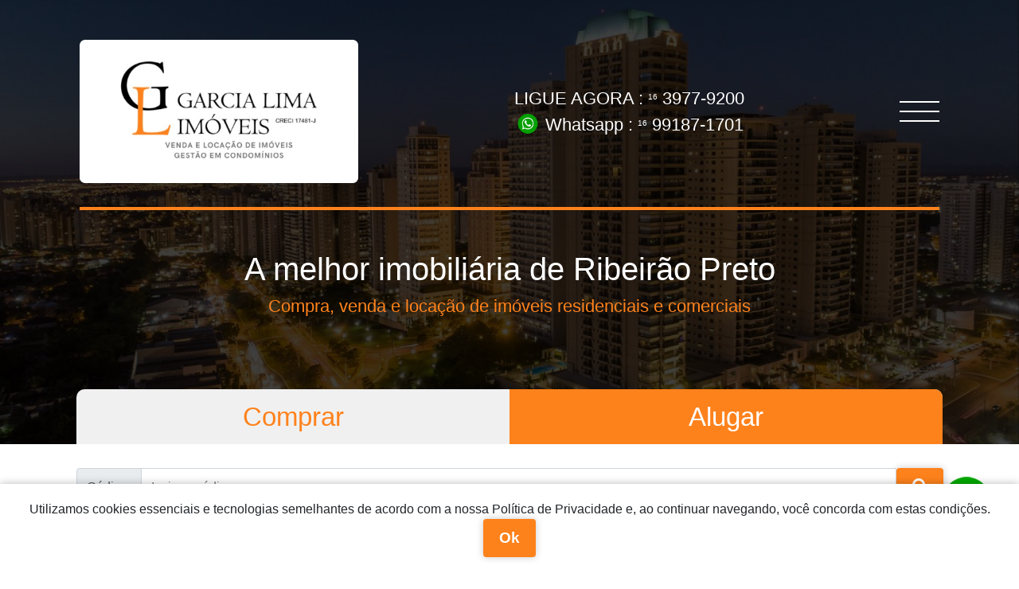

--- FILE ---
content_type: text/html
request_url: https://garcialimaimoveis.com.br/imovel_id/4968/terreno-para-venda-com-projeto-aprovado-condominio-residencial-valencia-ilha-turia-lt03.html
body_size: 6301
content:
<script> location =	"/home/"; </script><!DOCTYPE html>
<html lang="pt-BR" >
<head>
	<meta charset="ISO-8859-1"/><meta name="viewport" content="width=device-width, initial-scale=1.0">
<meta name="DC.title" content="Garcia Lima Imobiliária" /> 
<meta name="DC.publisher" content="Plataforma de E-commerce e Marketplace Webstudio" />
<meta name="generator" content="Plataforma de E-commerce e Marketplace Webstudio" />
  
                                            
	
	<meta name="robots" 	content="all, index, follow"/> 	
	<meta name="googlebot" 	content="all, index, follow"/>
	    <meta name="description" 			content="Garcia Lima Imobiliária - Compra, venda e locação de Imóveis - Ribeirão Preto - A Garcia Lima Empreendimentos Imobiliários tem forte atuação no segmento de administração de Imóveis. Com 19 anos de experiência, oferecemos departamento técnico especializado e infraestrutura completa para a locação, compra , venda e administração de imóveis em geral. Prestamos assessoria completa em documentação imobiliária. Realizamos a incorporação em construção civil, tendo como portfolio de sucesso, o Edifício Renaissance e o Edifício Angelina Garcia no Jardim Nova Aliança. Venha nos conhecer e comprove a eficiência e dinamismo oferecidos pela Garcia Lima Imóveis."/>
    <link rel="canonical" 				href="https://garcialimaimoveis.com.br/imovel_id/4968/terreno-para-venda-com-projeto-aprovado-condominio-residencial-valencia-ilha-turia-lt03.html" />
		<meta property="og:site_name" 		content="Garcia Lima Imobiliária - Compra, venda e locação de Imóveis - Ribeirão Preto"/>
    <meta property="og:title" 			content="Garcia Lima Imobiliária - Compra, venda e locação de Imóveis - Ribeirão Preto" />    
    <meta property="og:locale" 			content="pt_BR" />
    <meta property="og:type" 			content="website">
    <meta property="og:description" 	content="Garcia Lima Imobiliária - Compra, venda e locação de Imóveis - Ribeirão Preto - A Garcia Lima Empreendimentos Imobiliários tem forte atuação no segmento de administração de Imóveis. Com 19 anos de experiência, oferecemos departamento técnico especializado e infraestrutura completa para a locação, compra , venda e administração de imóveis em geral. Prestamos assessoria completa em documentação imobiliária. Realizamos a incorporação em construção civil, tendo como portfolio de sucesso, o Edifício Renaissance e o Edifício Angelina Garcia no Jardim Nova Aliança. Venha nos conhecer e comprove a eficiência e dinamismo oferecidos pela Garcia Lima Imóveis." />
    <meta property="og:url" 			content="https://garcialimaimoveis.com.br/imovel_id/4968/terreno-para-venda-com-projeto-aprovado-condominio-residencial-valencia-ilha-turia-lt03.html">
    <meta property="og:image" 			content="https://garcialimaimoveis.com.br/site/img/imoveis/4968_1_g.jpg" /> 
	<meta property="article:publisher" 	content="https://www.facebook.com/agenciadix" />	
		<meta property="og:site_name" content="Garcia Lima Imobiliária" />
    	<!-- Theme colors Browser -->
	<meta name="theme-color" content="#f58320">
	<meta name="apple-mobile-web-app-status-bar-style" content="#f58320">
	<meta name="msapplication-navbutton-color" content="#f58320">

     	    <link rel="shortcut icon" href="https://garcialimaimoveis.com.br/favicon.ico" />
    <link rel="icon" href="https://garcialimaimoveis.com.br/favicon.ico" type="image/x-icon" />        
        
	<link rel="alternate" type="application/rss+xml" href="https://garcialimaimoveis.com.br/rss.xml" title="RSS feed :: Garcia Lima Imobiliária - Compra, venda e locação de Imóveis - Ribeirão Preto"/>
	<title>Garcia Lima Imobiliária</title>	
	  
	<script>
		/*
				   oooo                .              .o88o.                                                                        
				   `888              .o8              888 `"                                                                        
		oo.ooooo.   888   .oooo.   .o888oo  .oooo.   o888oo   .ooooo.  oooo d8b ooo. .oo.  .oo.    .oooo.                           
		 888' `88b  888  `P  )88b    888   `P  )88b   888    d88' `88b `888""8P `888P"Y88bP"Y88b  `P  )88b                          
		 888   888  888   .oP"888    888    .oP"888   888    888   888  888      888   888   888   .oP"888                          
		 888   888  888  d8(  888    888 . d8(  888   888    888   888  888      888   888   888  d8(  888                          
		 888bod8P' o888o `Y888""8o   "888" `Y888""8o o888o   `Y8bod8P' d888b    o888o o888o o888o `Y888""8o                         
		 888                                                                                                                        
		o888o                                                                                                                       
																																	
		oooooo   oooooo     oooo oooooooooooo oooooooooo.   .oooooo..o ooooooooooooo ooooo     ooo oooooooooo.   ooooo   .oooooo.   
		 `888.    `888.     .8'  `888'     `8 `888'   `Y8b d8P'    `Y8 8'   888   `8 `888'     `8' `888'   `Y8b  `888'  d8P'  `Y8b  
		  `888.   .8888.   .8'    888          888     888 Y88bo.           888       888       8   888      888  888  888      888 
		   `888  .8'`888. .8'     888oooo8     888oooo888'  `"Y8888o.       888       888       8   888      888  888  888      888 
			`888.8'  `888.8'      888    "     888    `88b      `"Y88b      888       888       8   888      888  888  888      888 
			 `888'    `888'       888       o  888    .88P oo     .d8P      888       `88.    .8'   888     d88'  888  `88b    d88' 
			  `8'      `8'       o888ooooood8 o888bood8P'  8""88888P'      o888o        `YbodP'    o888bood8P'   o888o  `Y8bood8P'   
												
									[ Powered by webstudio.adm.br - Plataforma de E-commerce ]
		*/		
		var STR_URL_SITE	 			=	"https://garcialimaimoveis.com.br/";
		var NUM_CARRINHO_PEDIDO_MINIMO	=	0.00;	
		var status 						= 	"Webstudio - Plataforma de E-commerce e CMS - webstudio.adm.br"; 
		var NUM_JANELA_ATEDIMENTO_W		=	"450";
		var NUM_JANELA_ATEDIMENTO_H		=	"650";
		var MOEDA						=	"";

        // Firefox fix
        var isFirefox                   =   navigator.userAgent.toLowerCase().indexOf('firefox') > -1;        
	</script>
    
	
	        <script src="https://garcialimaimoveis.com.br/site/js/jquery.js?v=3,3"></script>	
        	<script   src="https://garcialimaimoveis.com.br/site/js/genericos.js?v=3,3"></script>
					
	  
	    
               
	<script   src="https://garcialimaimoveis.com.br/site/js/comercio_eletronico.js?v=3,3"></script>
	<script   src="https://garcialimaimoveis.com.br/site/js/get_cep.js?v=3,3"></script>
	      
    	        <script src="https://garcialimaimoveis.com.br/site/js/jquery.viewport.js?v=3,3"></script>
	<script  src="https://garcialimaimoveis.com.br/site/js/jquery.zoom.js?v=3,3"></script>    
	<script   src="https://garcialimaimoveis.com.br/site/js/jquery.lightbox.js?v=3,3"></script>
	<script   src="https://garcialimaimoveis.com.br/site/js/jquery.maskinput.js?v=3,3"></script>
	<script   src="https://garcialimaimoveis.com.br/site/js/jquery.textlimit.js?v=3,3"></script>
    
		<!-- Recepção Online -->
	<script   src="https://garcialimaimoveis.com.br/site/js/recepcionista_online.js?v=3,3"></script>
		
	<link href="https://garcialimaimoveis.com.br/site/style.css" media="screen" rel="stylesheet" type="text/css" /><link href="https://garcialimaimoveis.com.br/site/style_2022.css?nocache=4" media="screen" rel="stylesheet" type="text/css" />			<!--[if IE]>
			<link href="https://garcialimaimoveis.com.br/site/style_ie.css" media="screen" rel="stylesheet" type="text/css" />
			<![endif]--> 				
				<link rel="stylesheet" href="https://use.fontawesome.com/releases/v5.3.1/css/all.css" integrity="sha384-mzrmE5qonljUremFsqc01SB46JvROS7bZs3IO2EmfFsd15uHvIt+Y8vEf7N7fWAU" crossorigin="anonymous">
	<script type="text/javascript" src="https://cdnjs.cloudflare.com/ajax/libs/jquery.mask/1.14.11/jquery.mask.min.js"></script>
	<!-- <script type="text/javascript" src="https://cdnjs.cloudflare.com/ajax/libs/smoothscroll/1.4.6/SmoothScroll.min.js"></script>
	<link rel="stylesheet" href="/site/owl-carousel/assets/owl.carousel.css">
	<link rel="stylesheet" href="/site/owl-carousel/assets/owl.theme.default.css">
	<script type="text/javascript" src="/site/owl-carousel/owl.carousel.min.js"></script>
	<link rel="stylesheet" type="text/css" href="https://cdnjs.cloudflare.com/ajax/libs/animate.css/3.5.2/animate.min.css">
	<script src="https://cdnjs.cloudflare.com/ajax/libs/popper.js/1.14.3/umd/popper.min.js" integrity="sha384-ZMP7rVo3mIykV+2+9J3UJ46jBk0WLaUAdn689aCwoqbBJiSnjAK/l8WvCWPIPm49" crossorigin="anonymous"></script> -->

  <link rel="stylesheet" href="https://stackpath.bootstrapcdn.com/bootstrap/4.1.1/css/bootstrap.min.css" integrity="sha384-WskhaSGFgHYWDcbwN70/dfYBj47jz9qbsMId/iRN3ewGhXQFZCSftd1LZCfmhktB" crossorigin="anonymous">
	<script src="https://stackpath.bootstrapcdn.com/bootstrap/4.1.1/js/bootstrap.min.js" integrity="sha384-smHYKdLADwkXOn1EmN1qk/HfnUcbVRZyYmZ4qpPea6sjB/pTJ0euyQp0Mk8ck+5T" crossorigin="anonymous"></script>
</head>
<body class="internas">
  <div id="site">
    <menu>
      <div class="nav_menu" id="menu" itemscope itemtype="https://schema.org/SiteNavigationElement"><ol><li>    <ol class='grupo_links' ><li class='link  link_1'>	<a href='http://garcialimaimoveis.com.br/pagina/31740/quem-somos.html' target='_self' itemprop='url'><span itemprop='name'>Quem Somos</span></a></li><li class='link  link_2'>	<a href='https://www.garcia.imobcli.com.br/' target='_blank' itemprop='url'><span itemprop='name'>Setor de Locação</span></a></li><li class='link  link_3'>	<a href='http://garcialimaimoveis.com.br/pagina/31839/cadastrar-imovel.html' target='_self' itemprop='url'><span itemprop='name'>Cadastrar Imóvel</span></a></li><li class='link  link_4'>	<a href='https://garcialimaapp.com21.com.br' target='_blank' itemprop='url'><span itemprop='name'>Setor de Condomínios</span></a></li><li class='link  ultimo  link_5'>	<a href='http://garcialimaimoveis.com.br/pagina/31741/fale-conosco.html' target='_self' itemprop='url'><span itemprop='name'>Fale Conosco</span></a></li>	</ol></li></ol></div>    </menu>
    <header>
      <div id="header-content">
        <aside id="header-content-top">
          <div id="logo">
            <a href="/home/">
              <img src="/site/img/Logo.png" alt="Garcia Lima Imobiliária"/>
            </a>
          </div>
          <div id="contacts">
            <div id="contacts-phone">
              <a href="tel:+55 16 3977-9200">
                <span>LIGUE AGORA : <b>16</b> 3977-9200</span>
              </a>
            </div>
            <div id="contacts-wpp">
              <a href="https://wa.me/5516991871701" target="_blank">
                <img src="/site/img/icon-whatsapp.png" alt="WhatsApp"/>
                <span>Whatsapp : <b>16</b> 99187-1701</span>
              </a>
            </div>         
          </div>
          <div id="menu-action">
            <a href="#" id="menu-action-icon">
              <span></span>
              <span></span>
              <span></span>
            </a>
          </div>             
        </aside>
              </div>
    </header>

    <!-- Content -->
    <div id="content">
      <div id="content-wrapper">
        		<div id="conteudo" itemscope itemtype="https://schema.org/WebPageElement" class="internas conteudo_imovel">
        	
			            					<h1 class="titulo" itemprop="name"></h1>
								                        
			<div class="texto" itemprop="mainContentOfPage">
			        	</div>
                        <div id="box_voltar"><a href="javascript:history.back();" title="Voltar" class="voltar">voltar</a></div>
        	        </div>
		      </div>
    </div>

    <!-- Subfooter -->
    <div id="subfooter">
      <div id="subfooter-content">
        <div id="subfooter-actions">
          <ul>
            <li>
              <h3>Imóvel sob encomenda</h3>
              <p>Descreva o imóvel que você procura e nós avisaremos quando encontrá-lo.</p>
              <a href="/imovel-sob-encomenda.html" class="bt">Fale conosco</a>
            </li>
            <li>
              <h3>Financiamento</h3>
              <p>As melhores ofertas de crédito para você financiar seu imóvel.</p>
              <a href="/simulacao-de-financiamento.html" class="bt">Faça uma simulação</a>
            </li>
            <li>
              <h3>Cadastre seu imóvel</h3>
              <p>Anuncie conosco! Nós encontraremos o melhor negócio para você.</p>
              <a href="/cadastrar-imovel.html" class="bt">Cadastrar imóvel</a>
            </li>
          </ul>
        </div>      
      </div>     
    </div>

    <!-- Footer -->
    <div id="footer">
      <div id="footer-content">
        <div id="buss-time">
          <img src="/site/img/icon-horario.png" alt="Horário de atendimento" />
          <span>HORÁRIO DE ATENDIMENTO SEG-SEX 8:00 ÁS 18:00 - SÁBADO FECHADO</span>
        </div>
        <div id="buss-local">
          <img src="/site/img/icon-local.png" alt="Local" />
          <span><a href="https://goo.gl/maps/RakD87GTx3QBmMgp6" target="_blank">FLORIANO PEIXOTO, 1559 - ALTO DA BOA VISTA, RIBEIRÃO PRETO - SP</a></span>
        </div>           
      </div>      
    </div>
    
    <!-- Copyright -->
    <div id="copyright">
      <div id="copyright-content">
        <div id="safe-site">
          <img src="/site/img/icon-site-seguro.png" alt="Site seguro" />
          <p>Site seguro</p>
        </div>
        <div id="copy">
          <div id="social-media">
            <a href="https://www.facebook.com/GarciaLimaEmpreendimento/" target="_blank"><img src="/site/img/icon-facebook.png" alt="Facebook" /></a>
            <a href="https://www.instagram.com/garcialimaimoveis/" target="_blank"><img src="/site/img/icon-instagram.png" alt="Instagram" /></a>
            <!-- <a href="#" target="_blank"><img src="/site/img/icon-twitter.png" alt="Twitter" /></a>
            <a href="#" target="_blank"><img src="/site/img/icon-tiktok.png" alt="Tiktok" /></a> -->
          </div>
          <p>© 2026 - Garcia Lima Imóveis - Todos os direitos reservados</p>
        </div>
        <div id="dev">
          <a href="https://agenciadix.com.br" title="Agência de Marketing, SEO, Google Ads, Sites, Redes Sociais e Apps" target="_blank">Agência Dix</a>
        </div>
      </div>
  </div>
	<script>    
    $(document).ready(function(){

      //Banner//
      // $('.banner .wrapper').owlCarousel({
      // 	loop: true,
      // 	items: 1,
      // 	dots: 1,
      // 	autoplay:true,
      // 	autoplayTimeout:3000,
      // 	autoplayHoverPause:true
      // });

      // $('#more-featured-wrapper tr').addClass('owl-carousel owl-theme').owlCarousel({
      //   loop: true,
      //   margin:25,
      //   responsiveClass:true,
      //   responsive:{
      //     0:{
      //       items:1,
      //       nav:true
      //     },
      //     576:{
      //       items:2,
      //       nav:false
      //     },
      //     768:{
      //       items:3,
      //       nav:false
      //     },
      //     992:{
      //       items:4,
      //       nav:true,
      //       loop:false
      //     },
      //     1200:{
      //       items:4,
      //       nav:true,
      //       loop:false
      //     }
      //   },
      //   dots: 0,
      //   autoplay:true,
      //   autoplayTimeout:3000,
      //   autoplayHoverPause:true
      // });

      // Menu action
      $('#menu-action').click(function(e){
        // Ignore default action
        e.preventDefault();    

        $(this).toggleClass('active');
        $('menu').toggleClass('active');
      });
            
      // Toggle Search
      $(".search-action").click(function(e){

        // Ignore default action
        e.preventDefault();

        // Remove all active classes
        $('.search-action').removeClass("active");
        // Target
        var target = $(this);
        // Add active to clicked button 
        target.addClass("active");
        // Get target value and set into input
        $('#search_finalidade').val(target.attr("data-finalidade"));
      });

    });    
	</script>
	      <div class="lgpd-alerta">
        <div>
          Utilizamos cookies essenciais e tecnologias semelhantes de acordo com a nossa Pol&iacute;tica de Privacidade e, ao continuar navegando, voc&ecirc; concorda com estas condi&ccedil;&otilde;es.          <button class="bt">Ok</button>
        </div>
    </div>
    <script>
      $(".lgpd-alerta button").click(function () {
        $(".lgpd-alerta").addClass("off");

        // Ajax
        $.post( "https://garcialimaimoveis.com.br/site/ajax.php", { acao : "lgpd" },
          function(data){  
            //
          }
        );            
      });
    </script>
    	<div itemscope itemtype="https://schema.org/PostalAddress" class="super_hide" style="display:none;visibility:hidden">    
        <p itemprop="name">Garcia Lima Empreendimentos Imobiliários</p>
        <p itemprop="streetAddress">Rua Floriano Peixoto - de 1200/1201 a 2298/2299, 1559</p>
        <p itemprop="postalCode">14025388</p>
        <p itemprop="url"><a href="https://garcialimaimoveis.com.br/">https://garcialimaimoveis.com.br/</a></p>
        <p itemprop="telephone">1639779200</p>
    </div>     
    <div class="vcard super_hide" style="display:none;visibility:hidden">
        <img src="https://garcialimaimoveis.com.br/site/img/logotipo.jpg" alt="photo" class="photo"/>
        <a class="fn org url" href="https://garcialimaimoveis.com.br/">Garcia Lima Imobiliária - Compra, venda e locação de Imóveis - Ribeirão Preto</a>
        <div class="adr">
        	<span class="type">Work</span>:<div class="street-address">Rua Floriano Peixoto - de 1200/1201 a 2298/2299, 1559</div>
            <span class="locality">Ribeirão Preto</span>,<abbr class="region">SP</abbr>&nbsp;&nbsp;
            <span class="postal-code">14025388</span>
        </div>
        <div class="tel">
			<span class="type">Work</span>:1639779200        </div>
    </div>
        <script type="application/ld+json">
    {
      "@context" : "https://schema.org",
      "@type" : "LocalBusiness",
      "name" : "[Garcia Lima Imobiliária - Compra, venda e locação de Imóveis - Ribeirão Preto]",
      "image" : "https:https://garcialimaimoveis.com.br/site/img/logotipo.jpg",
      "telephone" : "1639779200",
      "url" : "https://garcialimaimoveis.com.br/",
      "address" : {
        "@type" : "PostalAddress",
        "streetAddress" : " Rua Floriano Peixoto - de 1200/1201 a 2298/2299, 1559",
        "addressLocality" : "Ribeirão Preto",
        "addressRegion" : "SP"
      }
    }
    </script>
    <script type="application/ld+json">
    {
      "@context": "https://schema.org",
      "@type": "Organization",
      "url" : "https://garcialimaimoveis.com.br/",
      "logo": "https://garcialimaimoveis.com.br/site/img/logotipo.jpg"
    }
    </script>

        

			<div id="recepcionista_chat" class="hide">
		<div class="titulo" onclick="RecepcionistaMinimizar();" title="Minimizar/Maximizar"><b>RecepÃ§Ã£o Online</b></div>
		<div id="recepcionista_chat_dados">
			<div id="recepcionista_chat_msg"></div>
			<div class="frm">
				<textarea name="msg" onkeyup="hitEnter(event, this);" onkeydown="shift(event);"></textarea>
			</div>
			<div class="rodape">
				Pressione <b>Enter</b> para enviar a mensagem. <a href="javascript:void RecepcionistaFinalizar();">finalizar</a>
			</div>
			<div class="ws"><a href="https://agenciadix.com.br" target="_blank">Plataforma Webstudio</a></div>
		</div>
	</div>
			<div id="wpp_api"><a href="https://api.whatsapp.com/send?phone=5516991871701&amp;text=Ol%C3%A1" target="_blank"><img src="https://agenciadix.com.br/site/img/banco_imagens/whatsapp.png" title="Fale agora via Whatsapp" alt="Fale agora via Whatsapp"></a></div>		
		<!-- Scripts Universais --><script type='text/javascript' src='https://platform-api.sharethis.com/js/sharethis.js#property=5f2082b536e10e001347fca7&product=inline-share-buttons' async='async'></script><!-- Scripts Universais -->    <script>
        // Firefox fix 
        if( isFirefox ){
            document.onreadystatechange = function() {
                if (document.readyState == "complete") {
                    var inputs = document.querySelectorAll('[type="number"]');
                    for (var i = 0; i < inputs.length; i++) {
                        inputs[i].onclick = function() {
                            this.focus();
                        }
                    }
                }
            }    
        }          
    </script>
    		<div style="display:none;visibility:hidden">
									<a href="https://site.deliveryit.com.br/">Pedidos online para restaurantes</a>
									<a href="https://site.deliveryit.com.br/pedidos-online-alavancar-vendas-restaurante.html">Aumentar vendas e pedidos em restaurantes</a>
									<a href="https://site.deliveryit.com.br/site-aplicativo-sistema-delivery-para-restaurantes.html">Aplicativo de delivery para restaurantes</a>
									<a href="https://site.fotic.com.br/site/">Site para fotógrafo</a>
									<a href="https://site.fotic.com.br/site/">Vender fotos online</a>
									<a href="https://www.agenciadix.com.br/agencia/comercio-eletronico-commerce-loja-online-loja-virtual.html">loja online</a>
									<a href="https://www.agenciadix.com.br/agencia/home/">criação de site</a>
									<a href="https://www.agenciadix.com.br/agencia/home/">plataforma de ecommerce</a>
									<a href="https://www.agenciadix.com.br/agencia/marketing-redes-sociais.html">Facebook Ads / Instagram Ads</a>
					</div>
		</body>
</html>

--- FILE ---
content_type: text/html
request_url: https://garcialimaimoveis.com.br/home/
body_size: 9280
content:
<!DOCTYPE html>
<html lang="pt-BR" >
<head>
	<meta charset="ISO-8859-1"/><meta name="viewport" content="width=device-width, initial-scale=1.0">
<meta name="DC.title" content="Garcia Lima Imobiliária - Compra, venda e locação de Imóveis - Ribeirão Preto" /> 
<meta name="DC.publisher" content="Plataforma de E-commerce e Marketplace Webstudio" />
<meta name="generator" content="Plataforma de E-commerce e Marketplace Webstudio" />
  
                                            
	
	<meta name="robots" 	content="all, index, follow"/> 	
	<meta name="googlebot" 	content="all, index, follow"/>
	    <meta name="description" 			content="Garcia Lima Imobiliária - Compra, venda e locação de Imóveis - Ribeirão Preto - A Garcia Lima Empreendimentos Imobiliários tem forte atuação no segmento de administração de Imóveis. Com 19 anos de experiência, oferecemos departamento técnico especializado e infraestrutura completa para a locação, compra , venda e administração de imóveis em geral. Prestamos assessoria completa em documentação imobiliária. Realizamos a incorporação em construção civil, tendo como portfolio de sucesso, o Edifício Renaissance e o Edifício Angelina Garcia no Jardim Nova Aliança. Venha nos conhecer e comprove a eficiência e dinamismo oferecidos pela Garcia Lima Imóveis."/>
    <link rel="canonical" 				href="https://garcialimaimoveis.com.br/home/" />
		<meta property="og:site_name" 		content="Garcia Lima Imobiliária - Compra, venda e locação de Imóveis - Ribeirão Preto"/>
    <meta property="og:title" 			content="Garcia Lima Imobiliária - Compra, venda e locação de Imóveis - Ribeirão Preto" />    
    <meta property="og:locale" 			content="pt_BR" />
    <meta property="og:type" 			content="website">
    <meta property="og:description" 	content="Garcia Lima Imobiliária - Compra, venda e locação de Imóveis - Ribeirão Preto - A Garcia Lima Empreendimentos Imobiliários tem forte atuação no segmento de administração de Imóveis. Com 19 anos de experiência, oferecemos departamento técnico especializado e infraestrutura completa para a locação, compra , venda e administração de imóveis em geral. Prestamos assessoria completa em documentação imobiliária. Realizamos a incorporação em construção civil, tendo como portfolio de sucesso, o Edifício Renaissance e o Edifício Angelina Garcia no Jardim Nova Aliança. Venha nos conhecer e comprove a eficiência e dinamismo oferecidos pela Garcia Lima Imóveis." />
    <meta property="og:url" 			content="https://garcialimaimoveis.com.br/home/">
    <meta property="og:image" 			content="https://garcialimaimoveis.com.br/site/img/logotipo.jpg" /> 
	<meta property="article:publisher" 	content="https://www.facebook.com/agenciadix" />	
		<meta property="og:site_name" content="Garcia Lima Imobiliária" />
    	<!-- Theme colors Browser -->
	<meta name="theme-color" content="#f58320">
	<meta name="apple-mobile-web-app-status-bar-style" content="#f58320">
	<meta name="msapplication-navbutton-color" content="#f58320">

     	    <link rel="shortcut icon" href="https://garcialimaimoveis.com.br/favicon.ico" />
    <link rel="icon" href="https://garcialimaimoveis.com.br/favicon.ico" type="image/x-icon" />        
        
	<link rel="alternate" type="application/rss+xml" href="https://garcialimaimoveis.com.br/rss.xml" title="RSS feed :: Garcia Lima Imobiliária - Compra, venda e locação de Imóveis - Ribeirão Preto"/>
	<title>Garcia Lima Imobiliária - Compra, venda e locação de Imóveis - Ribeirão Preto</title>	
	  
	<script>
		/*
				   oooo                .              .o88o.                                                                        
				   `888              .o8              888 `"                                                                        
		oo.ooooo.   888   .oooo.   .o888oo  .oooo.   o888oo   .ooooo.  oooo d8b ooo. .oo.  .oo.    .oooo.                           
		 888' `88b  888  `P  )88b    888   `P  )88b   888    d88' `88b `888""8P `888P"Y88bP"Y88b  `P  )88b                          
		 888   888  888   .oP"888    888    .oP"888   888    888   888  888      888   888   888   .oP"888                          
		 888   888  888  d8(  888    888 . d8(  888   888    888   888  888      888   888   888  d8(  888                          
		 888bod8P' o888o `Y888""8o   "888" `Y888""8o o888o   `Y8bod8P' d888b    o888o o888o o888o `Y888""8o                         
		 888                                                                                                                        
		o888o                                                                                                                       
																																	
		oooooo   oooooo     oooo oooooooooooo oooooooooo.   .oooooo..o ooooooooooooo ooooo     ooo oooooooooo.   ooooo   .oooooo.   
		 `888.    `888.     .8'  `888'     `8 `888'   `Y8b d8P'    `Y8 8'   888   `8 `888'     `8' `888'   `Y8b  `888'  d8P'  `Y8b  
		  `888.   .8888.   .8'    888          888     888 Y88bo.           888       888       8   888      888  888  888      888 
		   `888  .8'`888. .8'     888oooo8     888oooo888'  `"Y8888o.       888       888       8   888      888  888  888      888 
			`888.8'  `888.8'      888    "     888    `88b      `"Y88b      888       888       8   888      888  888  888      888 
			 `888'    `888'       888       o  888    .88P oo     .d8P      888       `88.    .8'   888     d88'  888  `88b    d88' 
			  `8'      `8'       o888ooooood8 o888bood8P'  8""88888P'      o888o        `YbodP'    o888bood8P'   o888o  `Y8bood8P'   
												
									[ Powered by webstudio.adm.br - Plataforma de E-commerce ]
		*/		
		var STR_URL_SITE	 			=	"https://garcialimaimoveis.com.br/";
		var NUM_CARRINHO_PEDIDO_MINIMO	=	0.00;	
		var status 						= 	"Webstudio - Plataforma de E-commerce e CMS - webstudio.adm.br"; 
		var NUM_JANELA_ATEDIMENTO_W		=	"450";
		var NUM_JANELA_ATEDIMENTO_H		=	"650";
		var MOEDA						=	"";

        // Firefox fix
        var isFirefox                   =   navigator.userAgent.toLowerCase().indexOf('firefox') > -1;        
	</script>
    
	
	        <script src="https://garcialimaimoveis.com.br/site/js/jquery.js?v=3,3"></script>	
        	<script   src="https://garcialimaimoveis.com.br/site/js/genericos.js?v=3,3"></script>
					
	  
	    
               
	<script   src="https://garcialimaimoveis.com.br/site/js/comercio_eletronico.js?v=3,3"></script>
	<script   src="https://garcialimaimoveis.com.br/site/js/get_cep.js?v=3,3"></script>
	      
    	        <script src="https://garcialimaimoveis.com.br/site/js/jquery.viewport.js?v=3,3"></script>
	<script  src="https://garcialimaimoveis.com.br/site/js/jquery.zoom.js?v=3,3"></script>    
	<script   src="https://garcialimaimoveis.com.br/site/js/jquery.lightbox.js?v=3,3"></script>
	<script   src="https://garcialimaimoveis.com.br/site/js/jquery.maskinput.js?v=3,3"></script>
	<script   src="https://garcialimaimoveis.com.br/site/js/jquery.textlimit.js?v=3,3"></script>
    
		<!-- Recepção Online -->
	<script   src="https://garcialimaimoveis.com.br/site/js/recepcionista_online.js?v=3,3"></script>
		
	<link href="https://garcialimaimoveis.com.br/site/style.css" media="screen" rel="stylesheet" type="text/css" /><link href="https://garcialimaimoveis.com.br/site/style_2022.css?nocache=4" media="screen" rel="stylesheet" type="text/css" />			<!--[if IE]>
			<link href="https://garcialimaimoveis.com.br/site/style_ie.css" media="screen" rel="stylesheet" type="text/css" />
			<![endif]--> 				
				<link rel="stylesheet" href="https://use.fontawesome.com/releases/v5.3.1/css/all.css" integrity="sha384-mzrmE5qonljUremFsqc01SB46JvROS7bZs3IO2EmfFsd15uHvIt+Y8vEf7N7fWAU" crossorigin="anonymous">
	<script type="text/javascript" src="https://cdnjs.cloudflare.com/ajax/libs/jquery.mask/1.14.11/jquery.mask.min.js"></script>
	<!-- <script type="text/javascript" src="https://cdnjs.cloudflare.com/ajax/libs/smoothscroll/1.4.6/SmoothScroll.min.js"></script>
	<link rel="stylesheet" href="/site/owl-carousel/assets/owl.carousel.css">
	<link rel="stylesheet" href="/site/owl-carousel/assets/owl.theme.default.css">
	<script type="text/javascript" src="/site/owl-carousel/owl.carousel.min.js"></script>
	<link rel="stylesheet" type="text/css" href="https://cdnjs.cloudflare.com/ajax/libs/animate.css/3.5.2/animate.min.css">
	<script src="https://cdnjs.cloudflare.com/ajax/libs/popper.js/1.14.3/umd/popper.min.js" integrity="sha384-ZMP7rVo3mIykV+2+9J3UJ46jBk0WLaUAdn689aCwoqbBJiSnjAK/l8WvCWPIPm49" crossorigin="anonymous"></script> -->

  <link rel="stylesheet" href="https://stackpath.bootstrapcdn.com/bootstrap/4.1.1/css/bootstrap.min.css" integrity="sha384-WskhaSGFgHYWDcbwN70/dfYBj47jz9qbsMId/iRN3ewGhXQFZCSftd1LZCfmhktB" crossorigin="anonymous">
	<script src="https://stackpath.bootstrapcdn.com/bootstrap/4.1.1/js/bootstrap.min.js" integrity="sha384-smHYKdLADwkXOn1EmN1qk/HfnUcbVRZyYmZ4qpPea6sjB/pTJ0euyQp0Mk8ck+5T" crossorigin="anonymous"></script>
</head>
<body class="home">
  <div id="site">
    <menu>
      <div class="nav_menu" id="menu" itemscope itemtype="https://schema.org/SiteNavigationElement"><ol><li>    <ol class='grupo_links' ><li class='link  link_1'>	<a href='http://garcialimaimoveis.com.br/pagina/31740/quem-somos.html' target='_self' itemprop='url'><span itemprop='name'>Quem Somos</span></a></li><li class='link  link_2'>	<a href='https://www.garcia.imobcli.com.br/' target='_blank' itemprop='url'><span itemprop='name'>Setor de Locação</span></a></li><li class='link  link_3'>	<a href='http://garcialimaimoveis.com.br/pagina/31839/cadastrar-imovel.html' target='_self' itemprop='url'><span itemprop='name'>Cadastrar Imóvel</span></a></li><li class='link  link_4'>	<a href='https://garcialimaapp.com21.com.br' target='_blank' itemprop='url'><span itemprop='name'>Setor de Condomínios</span></a></li><li class='link  ultimo  link_5'>	<a href='http://garcialimaimoveis.com.br/pagina/31741/fale-conosco.html' target='_self' itemprop='url'><span itemprop='name'>Fale Conosco</span></a></li>	</ol></li></ol></div>    </menu>
    <header>
      <div id="header-content">
        <aside id="header-content-top">
          <div id="logo">
            <a href="/home/">
              <img src="/site/img/Logo.png" alt="Garcia Lima Imobiliária"/>
            </a>
          </div>
          <div id="contacts">
            <div id="contacts-phone">
              <a href="tel:+55 16 3977-9200">
                <span>LIGUE AGORA : <b>16</b> 3977-9200</span>
              </a>
            </div>
            <div id="contacts-wpp">
              <a href="https://wa.me/5516991871701" target="_blank">
                <img src="/site/img/icon-whatsapp.png" alt="WhatsApp"/>
                <span>Whatsapp : <b>16</b> 99187-1701</span>
              </a>
            </div>         
          </div>
          <div id="menu-action">
            <a href="#" id="menu-action-icon">
              <span></span>
              <span></span>
              <span></span>
            </a>
          </div>             
        </aside>
                <aside id="header-content-bottom">
          <div id="cta">
                          <h1>A melhor imobiliária de Ribeirão Preto</h1>
              <h3>Compra, venda e locação de imóveis residenciais e comerciais</h3>        
                      </h1>
        </aside>
              </div>
    </header>

    <!-- Content -->
    <div id="content">
      <div id="content-wrapper">
                <!-- Search -->
        <div id="search">
          <div id="search-header">
            <a href="#" class="search-action" data-finalidade="Venda">Comprar</a>
            <a href="#" class="search-action active" data-finalidade="Locação">Alugar</a>
          </div>
          <div id="search-content">
            <form class="busca_box" method="get" action="/site/">
              <input type="hidden" name="bln_busca_imovel" value="sim"/>
              <input type="hidden" id="search_finalidade" name="str_finalidade" value="Locação" />

              <div class="input_box">
                <div class="input-group mb-3 block">
                  <div class="input-group-prepend">
                    <span class="input-group-text">Código:</span>
                  </div>
                  <input type="text" class="form-control" maxlength="12" name="str_cod" value="" placeholder="Insira o código">
                  <div class="input-group-prepend">
                    <button type="submit" class="bt"><i class="fas fa-search"></i></button>
                  </div>                    
                </div> 
              </div>
              <div class="group">
                <div class="input_box">
                  <select name="str_tipo" class="form-control">
                    <option value="">Tipo</option>
                      <option value="Apartamento" >Apartamento</option><option value="Casa" >Casa</option><option value="Casa Comercial" >Casa Comercial</option><option value="Casa de Condomínio" >Casa de Condomínio</option><option value="Chácara em Condomínio" >Chácara em Condomínio</option><option value="Flat" >Flat</option><option value="gakpão" >gakpão</option><option value="Imóvel Comercial" >Imóvel Comercial</option><option value="Kitnet" >Kitnet</option><option value="Sala Comercial" >Sala Comercial</option><option value="SALÃO" >SALÃO</option><option value="Salão Comercial" >Salão Comercial</option><option value="Sobrado" >Sobrado</option><option value="Stúdio" >Stúdio</option><option value="Terreno" >Terreno</option>                  </select>
                </div>
                <div class="input_box">
                  <select name="str_cidade" class="form-control">
                    <option value="">Cidade</option>
                    <option value="Bonfim Paulista" >Bonfim Paulista</option><option value="Brodoswki" >Brodoswki</option><option value="Brodowski" >Brodowski</option><option value="Jardinópolis" >Jardinópolis</option><option value="Ribeirão Preto" >Ribeirão Preto</option><option value="Sertãozinho" >Sertãozinho</option>                  </select>
                </div>
                <div class="input_box">
                  <select name="str_bairro" class="form-control">
                    <option value="">Bairro</option>
                    <option value="Alto da Boa Vista" >Alto da Boa Vista</option><option value="Alto do Ipiranga " >Alto do Ipiranga </option><option value="Brodoswki" >Brodoswki</option><option value="Campos Elíseos" >Campos Elíseos</option><option value="Centro" >Centro</option><option value="Centro " >Centro </option><option value="City Ribeirão" >City Ribeirão</option><option value="Condomínio Garden Ville " >Condomínio Garden Ville </option><option value="Condomínio Portal dos Ipês" >Condomínio Portal dos Ipês</option><option value="Conjunto Habitacional Jardim das Palmeiras" >Conjunto Habitacional Jardim das Palmeiras</option><option value="Dom Bernardo José Mielle" >Dom Bernardo José Mielle</option><option value="Iguatemi " >Iguatemi </option><option value="Ipiranga" >Ipiranga</option><option value="Ipiranga " >Ipiranga </option><option value="Jardim 5 de Dezembro" >Jardim 5 de Dezembro</option><option value="Jardim América" >Jardim América</option><option value="Jardim Anhanguera" >Jardim Anhanguera</option><option value="Jardim Botânico " >Jardim Botânico </option><option value="Jardim Califórnia" >Jardim Califórnia</option><option value="Jardim Canadá" >Jardim Canadá</option><option value="Jardim Interlagos" >Jardim Interlagos</option><option value="Jardim Irajá" >Jardim Irajá</option><option value="Jardim Jóquei Clube" >Jardim Jóquei Clube</option><option value="Jardim Nova Aliança Sul " >Jardim Nova Aliança Sul </option><option value="Jardim Paulista" >Jardim Paulista</option><option value="Jardim Paulista " >Jardim Paulista </option><option value="Jardim Recreio" >Jardim Recreio</option><option value="jardim santa cecília" >jardim santa cecília</option><option value="Jardim Sumaré" >Jardim Sumaré</option><option value="Jardim Sumaré " >Jardim Sumaré </option><option value="Jardim Zara" >Jardim Zara</option><option value="Jd  Anhanguera" >Jd  Anhanguera</option><option value="Nova Aliança" >Nova Aliança</option><option value="Nova Aliança " >Nova Aliança </option><option value="Nova Ribeirânia" >Nova Ribeirânia</option><option value="Parque Anhanguera" >Parque Anhanguera</option><option value="Parque Industrial Lagoinha" >Parque Industrial Lagoinha</option><option value="Parque Residencial Emir Garcia" >Parque Residencial Emir Garcia</option><option value="Parque São Sebastião" >Parque São Sebastião</option><option value="Parque São Sebastião " >Parque São Sebastião </option><option value="Presidente Médici" >Presidente Médici</option><option value="República" >República</option><option value="Reserva Macaúba" >Reserva Macaúba</option><option value="Residencial Flórida" >Residencial Flórida</option><option value="Residencial Turmalina" >Residencial Turmalina</option><option value="Santa Cruz do José Jacques" >Santa Cruz do José Jacques</option><option value="Sumarezinho" >Sumarezinho</option><option value="Vila Monte Alegre" >Vila Monte Alegre</option><option value="Vila Seixas" >Vila Seixas</option><option value="Vila Seixas " >Vila Seixas </option><option value="Vila Virginia" >Vila Virginia</option><option value="Vila Virgínia" >Vila Virgínia</option>										
                  </select>
                </div>
                <div class="input_box input_box_valor">
                  <input type="number" class="form-control" min="100" max="10000000" maxlength="12" name="busca_valor_ate" value="" placeholder="Valor" step="100"/>
                </div>
                <div class="submit_box">
                  <button type="submit" class="bt"><i class="fas fa-search"></i></button>
                </div>
              </div>
            </form>
            <a href="/busca_avancada_imovel/" class="busca_avancada">Busca avançada</a>
          </div>
        </div>

        <!-- Banner -->
        <div id="banner-top">
          
											<span class="banner_publicidade" id="banner_19298">
											<a href="https://garcialimaimoveis.com.br/ad/id/19298/"  target="_blank" >
												<img src="https://garcialimaimoveis.com.br/site/img/publicidade/20220922174427_1304.png" width="1576" height="450" alt="Banner"/>
											</a>
										 	
										</span>        </div>
        
        <!-- Featured -->
        <div id="featured">
          <h2>Oportunidades</h2>
          <div id="featured-wrapper">
            <!-- ### VITRINE DE IMÓVEIS ### ---><table width="100%" cellpadding="0" cellspacing="0" border="0" id="imoveis_vitrine">	<tr class="linha_box_imovel" ><td class="box_imovel box_imovel_last" align=center valign=middle><a href="https://garcialimaimoveis.com.br/imovel_id/7267/aluga-se-flat-mobiliado-la9416-ch00.html" title="Aluga-se Flat mobiliado - LA9416- CH00">
    <div class="pd_img"><img src='https://garcialimaimoveis.com.br/site/img/imoveis/7267_1_g.jpg' border='0' alt='Aluga-se Flat mobiliado - LA9416- CH00' class='imovel_foto_vitrine'></div>
    <div class="pd_nome">Aluga-se Flat mobiliado - LA9416- CH00</div>
    <div class="pd_info" style="display:none"><div>Flat 100% com uma excelente localiza&ccedil;&atilde;o, o imovel possui 1 quarto com armario, uma vaga de garagem, portaria.<br />
Agua e internet incluso no condominio</div></div>
    <div class="pd_agendar" style="display:none">
      <a href="https://garcialimaimoveis.com.br/imovel_id/7267/aluga-se-flat-mobiliado-la9416-ch00.html" class="bt">Veja mais</a>
    </div>
    <div class="pd_tipo"><a href="https://garcialimaimoveis.com.br/imovel_tipo/Flat/">Flat</a> para <a href="https://garcialimaimoveis.com.br/imovel_finalidade/Locação/">Locação</a></div>
	<div class="pd_ad">
		<div class="ad_item">
			<i class="fas fa-bed"></i>
			<h5>Dorm.</h5>
			<span>1</span>
		</div>
		<div class="ad_item">
			<i class="fas fa-bath"></i>
			<h5>Su&iacute;tes</h5>
			<span>0</span>
		</div>
		<div class="ad_item">
			<i class="fas fa-shower"></i>
			<h5>Banh.</h5>
			<span>1</span>
		</div>
		<div class="ad_item">
			<i class="far fa-building"></i>
			<h5>Andar</h5>
			<span>0</span>
		</div>
		<div class="ad_item">
			<i class="fas fa-swimming-pool"></i>
			<h5>Pisc</h5>
			<span>Não</span>
		</div>
		<div class="ad_item">
			<i class="fas fa-car"></i>
			<h5>Garag</h5>
			<span>1</span>
		</div>
	</div>
</a></td></table><!-- ### VITRINE IMÓVEIS ### --->          </div>          
        </div>

        <!-- More featured -->
        <div id="more-featured">
          <h2>Destaques</h2>
          <div id="more-featured-wrapper">
          <!-- ### VITRINE DE IMÓVEIS ### ---><table width="100%" cellpadding="0" cellspacing="0" border="0" id="imoveis_vitrine">	<tr class="linha_box_imovel" ><td class="box_imovel" align=center valign=middle><a href="https://garcialimaimoveis.com.br/imovel_id/6135/salao-comercial-para-locacao-ls149.html" title="Salão Comercial para locação - LS149">
    <div class="pd_img"><img src='https://garcialimaimoveis.com.br/site/img/imoveis/6135_1_g.jpg' border='0' alt='Salão Comercial para locação - LS149' class='imovel_foto_vitrine'></div>
    <div class="pd_nome">Salão Comercial para locação - LS149</div>
    <div class="pd_info" style="display:none"><div>Sal&atilde;o comercial, zona sul, amplo espa&ccedil;o com cerca de 160m&sup2;, wcs privativo e adaptado, portas de enrolar, p&eacute; direito alto, ideal para lojas, academias entre outros, excelente localiza&ccedil;&atilde;o, pr&oacute;ximo ao P&atilde;o de A&ccedil;&uacute;car, Faculdade Metropolitana e Shopping Iguatemi.<br />
<br />
Obs.: 1o.sal&atilde;o</div></div>
    <div class="pd_agendar" style="display:none">
      <a href="https://garcialimaimoveis.com.br/imovel_id/6135/salao-comercial-para-locacao-ls149.html" class="bt">Veja mais</a>
    </div>
    <div class="pd_tipo"><a href="https://garcialimaimoveis.com.br/imovel_tipo/Imóvel Comercial/">Imóvel Comercial</a> para <a href="https://garcialimaimoveis.com.br/imovel_finalidade/Locação/">Locação</a></div>
	<div class="pd_ad">
		<div class="ad_item">
			<i class="fas fa-bed"></i>
			<h5>Dorm.</h5>
			<span>0</span>
		</div>
		<div class="ad_item">
			<i class="fas fa-bath"></i>
			<h5>Su&iacute;tes</h5>
			<span>0</span>
		</div>
		<div class="ad_item">
			<i class="fas fa-shower"></i>
			<h5>Banh.</h5>
			<span>2</span>
		</div>
		<div class="ad_item">
			<i class="far fa-building"></i>
			<h5>Andar</h5>
			<span>0</span>
		</div>
		<div class="ad_item">
			<i class="fas fa-swimming-pool"></i>
			<h5>Pisc</h5>
			<span>Não</span>
		</div>
		<div class="ad_item">
			<i class="fas fa-car"></i>
			<h5>Garag</h5>
			<span>0</span>
		</div>
	</div>
</a></td><td class="box_imovel" align=center valign=middle><a href="https://garcialimaimoveis.com.br/imovel_id/7251/vende-se-apartamento-la272.html" title="Vende-se apartamento - LA272">
    <div class="pd_img"><img src='https://garcialimaimoveis.com.br/site/img/imoveis/7251_1_g.jpg' border='0' alt='Vende-se apartamento - LA272' class='imovel_foto_vitrine'></div>
    <div class="pd_nome">Vende-se apartamento - LA272</div>
    <div class="pd_info" style="display:none"><div><div id="cke_pastebin">
	&nbsp;Portaria 24 horas</div>
<div id="cke_pastebin">
	A&#769;rea Gourmet</div>
<div id="cke_pastebin">
	Sala&#771;o de festas com ar condicionado e Tv.</div>
<div id="cke_pastebin">
	Playground</div>
<div id="cke_pastebin">
	Quadra esportiva</div>
<div id="cke_pastebin">
	Parquinho infantil</div>
<div id="cke_pastebin">
	Pet place</div>
<div id="cke_pastebin">
	Biciclet&aacute;rio&nbsp;</div>
<div id="cke_pastebin">
	Academia ao ar livre</div>
<div id="cke_pastebin">
	Mercadinho 24hrs</div>
<div id="cke_pastebin">
	2 Quartos,1 banheiro,1 vaga descoberta</div></div></div>
    <div class="pd_agendar" style="display:none">
      <a href="https://garcialimaimoveis.com.br/imovel_id/7251/vende-se-apartamento-la272.html" class="bt">Veja mais</a>
    </div>
    <div class="pd_tipo"><a href="https://garcialimaimoveis.com.br/imovel_tipo/Apartamento/">Apartamento</a> para <a href="https://garcialimaimoveis.com.br/imovel_finalidade/Venda/">Venda</a></div>
	<div class="pd_ad">
		<div class="ad_item">
			<i class="fas fa-bed"></i>
			<h5>Dorm.</h5>
			<span>2</span>
		</div>
		<div class="ad_item">
			<i class="fas fa-bath"></i>
			<h5>Su&iacute;tes</h5>
			<span>0</span>
		</div>
		<div class="ad_item">
			<i class="fas fa-shower"></i>
			<h5>Banh.</h5>
			<span>1</span>
		</div>
		<div class="ad_item">
			<i class="far fa-building"></i>
			<h5>Andar</h5>
			<span>0</span>
		</div>
		<div class="ad_item">
			<i class="fas fa-swimming-pool"></i>
			<h5>Pisc</h5>
			<span>Não</span>
		</div>
		<div class="ad_item">
			<i class="fas fa-car"></i>
			<h5>Garag</h5>
			<span>1</span>
		</div>
	</div>
</a></td><td class="box_imovel" align=center valign=middle><a href="https://garcialimaimoveis.com.br/imovel_id/6136/salao-comercial-para-locacao-ls150.html" title="Salão Comercial para locação - LS150">
    <div class="pd_img"><img src='https://garcialimaimoveis.com.br/site/img/imoveis/6136_1_g.jpg' border='0' alt='Salão Comercial para locação - LS150' class='imovel_foto_vitrine'></div>
    <div class="pd_nome">Salão Comercial para locação - LS150</div>
    <div class="pd_info" style="display:none"><div>Sal&atilde;o comercial, zona sul, amplo espa&ccedil;o com cerca de 160m&sup2;, wcs privativo e adaptado, portas de enrolar na frente e laterais, p&eacute; direito alto, ideal para lojas, academias entre outros, excelente localiza&ccedil;&atilde;o, pr&oacute;ximo ao P&atilde;o de A&ccedil;&uacute;car, Faculdade Metropolitana e Shopping Iguatemi.<br />
<br />
Obs: Sal&atilde;o da esquina</div></div>
    <div class="pd_agendar" style="display:none">
      <a href="https://garcialimaimoveis.com.br/imovel_id/6136/salao-comercial-para-locacao-ls150.html" class="bt">Veja mais</a>
    </div>
    <div class="pd_tipo"><a href="https://garcialimaimoveis.com.br/imovel_tipo/Imóvel Comercial/">Imóvel Comercial</a> para <a href="https://garcialimaimoveis.com.br/imovel_finalidade/Locação/">Locação</a></div>
	<div class="pd_ad">
		<div class="ad_item">
			<i class="fas fa-bed"></i>
			<h5>Dorm.</h5>
			<span>0</span>
		</div>
		<div class="ad_item">
			<i class="fas fa-bath"></i>
			<h5>Su&iacute;tes</h5>
			<span>0</span>
		</div>
		<div class="ad_item">
			<i class="fas fa-shower"></i>
			<h5>Banh.</h5>
			<span>2</span>
		</div>
		<div class="ad_item">
			<i class="far fa-building"></i>
			<h5>Andar</h5>
			<span>0</span>
		</div>
		<div class="ad_item">
			<i class="fas fa-swimming-pool"></i>
			<h5>Pisc</h5>
			<span>Não</span>
		</div>
		<div class="ad_item">
			<i class="fas fa-car"></i>
			<h5>Garag</h5>
			<span>0</span>
		</div>
	</div>
</a></td><td class="box_imovel box_imovel_last" align=center valign=middle><a href="https://garcialimaimoveis.com.br/imovel_id/7339/vende-se-apartamento-alto-padrao-duplex-la2930.html" title="Vende-se Apartamento alto padrão - Duplex - LA2930">
    <div class="pd_img"><img src='https://garcialimaimoveis.com.br/site/img/imoveis/7339_1_g.peg' border='0' alt='Vende-se Apartamento alto padrão - Duplex - LA2930' class='imovel_foto_vitrine'></div>
    <div class="pd_nome">Vende-se Apartamento alto padrão - Duplex - LA2930</div>
    <div class="pd_info" style="display:none"><div><div id="cke_pastebin">
	Andar inferior<br />
	Cozinha</div>
<div id="cke_pastebin">
	Sala C/ Sacada</div>
<div id="cke_pastebin">
	1 quarto&nbsp;</div>
<div id="cke_pastebin">
	1 quarto su&iacute;te, c/ sacada</div>
<div id="cke_pastebin">
	&Aacute;rea de servi&ccedil;o</div>
<div id="cke_pastebin">
	Banheiro</div>
<div id="cke_pastebin">
	&nbsp;</div>
<div id="cke_pastebin">
	Andar superior</div>
<div id="cke_pastebin">
	Hall</div>
<div id="cke_pastebin">
	Escrit&oacute;rio</div>
<div id="cke_pastebin">
	Quarto (sala de ginastica)</div>
<div id="cke_pastebin">
	&Aacute;rea de churrasco</div></div></div>
    <div class="pd_agendar" style="display:none">
      <a href="https://garcialimaimoveis.com.br/imovel_id/7339/vende-se-apartamento-alto-padrao-duplex-la2930.html" class="bt">Veja mais</a>
    </div>
    <div class="pd_tipo"><a href="https://garcialimaimoveis.com.br/imovel_tipo/Apartamento/">Apartamento</a> para <a href="https://garcialimaimoveis.com.br/imovel_finalidade/Venda/">Venda</a></div>
	<div class="pd_ad">
		<div class="ad_item">
			<i class="fas fa-bed"></i>
			<h5>Dorm.</h5>
			<span>3</span>
		</div>
		<div class="ad_item">
			<i class="fas fa-bath"></i>
			<h5>Su&iacute;tes</h5>
			<span>1</span>
		</div>
		<div class="ad_item">
			<i class="fas fa-shower"></i>
			<h5>Banh.</h5>
			<span>2</span>
		</div>
		<div class="ad_item">
			<i class="far fa-building"></i>
			<h5>Andar</h5>
			<span>0</span>
		</div>
		<div class="ad_item">
			<i class="fas fa-swimming-pool"></i>
			<h5>Pisc</h5>
			<span>Sim</span>
		</div>
		<div class="ad_item">
			<i class="fas fa-car"></i>
			<h5>Garag</h5>
			<span>0</span>
		</div>
	</div>
</a></td></table><!-- ### VITRINE IMÓVEIS ### --->          </div>
        </div>
              </div>
    </div>

    <!-- Subfooter -->
    <div id="subfooter">
      <div id="subfooter-content">
        <div id="subfooter-actions">
          <ul>
            <li>
              <h3>Imóvel sob encomenda</h3>
              <p>Descreva o imóvel que você procura e nós avisaremos quando encontrá-lo.</p>
              <a href="/imovel-sob-encomenda.html" class="bt">Fale conosco</a>
            </li>
            <li>
              <h3>Financiamento</h3>
              <p>As melhores ofertas de crédito para você financiar seu imóvel.</p>
              <a href="/simulacao-de-financiamento.html" class="bt">Faça uma simulação</a>
            </li>
            <li>
              <h3>Cadastre seu imóvel</h3>
              <p>Anuncie conosco! Nós encontraremos o melhor negócio para você.</p>
              <a href="/cadastrar-imovel.html" class="bt">Cadastrar imóvel</a>
            </li>
          </ul>
        </div>      
      </div>     
    </div>

    <!-- Footer -->
    <div id="footer">
      <div id="footer-content">
        <div id="buss-time">
          <img src="/site/img/icon-horario.png" alt="Horário de atendimento" />
          <span>HORÁRIO DE ATENDIMENTO SEG-SEX 8:00 ÁS 18:00 - SÁBADO FECHADO</span>
        </div>
        <div id="buss-local">
          <img src="/site/img/icon-local.png" alt="Local" />
          <span><a href="https://goo.gl/maps/RakD87GTx3QBmMgp6" target="_blank">FLORIANO PEIXOTO, 1559 - ALTO DA BOA VISTA, RIBEIRÃO PRETO - SP</a></span>
        </div>           
      </div>      
    </div>
    
    <!-- Copyright -->
    <div id="copyright">
      <div id="copyright-content">
        <div id="safe-site">
          <img src="/site/img/icon-site-seguro.png" alt="Site seguro" />
          <p>Site seguro</p>
        </div>
        <div id="copy">
          <div id="social-media">
            <a href="https://www.facebook.com/GarciaLimaEmpreendimento/" target="_blank"><img src="/site/img/icon-facebook.png" alt="Facebook" /></a>
            <a href="https://www.instagram.com/garcialimaimoveis/" target="_blank"><img src="/site/img/icon-instagram.png" alt="Instagram" /></a>
            <!-- <a href="#" target="_blank"><img src="/site/img/icon-twitter.png" alt="Twitter" /></a>
            <a href="#" target="_blank"><img src="/site/img/icon-tiktok.png" alt="Tiktok" /></a> -->
          </div>
          <p>© 2026 - Garcia Lima Imóveis - Todos os direitos reservados</p>
        </div>
        <div id="dev">
          <a href="https://agenciadix.com.br" title="Agência de Marketing, SEO, Google Ads, Sites, Redes Sociais e Apps" target="_blank">Agência Dix</a>
        </div>
      </div>
  </div>
	<script>    
    $(document).ready(function(){

      //Banner//
      // $('.banner .wrapper').owlCarousel({
      // 	loop: true,
      // 	items: 1,
      // 	dots: 1,
      // 	autoplay:true,
      // 	autoplayTimeout:3000,
      // 	autoplayHoverPause:true
      // });

      // $('#more-featured-wrapper tr').addClass('owl-carousel owl-theme').owlCarousel({
      //   loop: true,
      //   margin:25,
      //   responsiveClass:true,
      //   responsive:{
      //     0:{
      //       items:1,
      //       nav:true
      //     },
      //     576:{
      //       items:2,
      //       nav:false
      //     },
      //     768:{
      //       items:3,
      //       nav:false
      //     },
      //     992:{
      //       items:4,
      //       nav:true,
      //       loop:false
      //     },
      //     1200:{
      //       items:4,
      //       nav:true,
      //       loop:false
      //     }
      //   },
      //   dots: 0,
      //   autoplay:true,
      //   autoplayTimeout:3000,
      //   autoplayHoverPause:true
      // });

      // Menu action
      $('#menu-action').click(function(e){
        // Ignore default action
        e.preventDefault();    

        $(this).toggleClass('active');
        $('menu').toggleClass('active');
      });
            
      // Toggle Search
      $(".search-action").click(function(e){

        // Ignore default action
        e.preventDefault();

        // Remove all active classes
        $('.search-action').removeClass("active");
        // Target
        var target = $(this);
        // Add active to clicked button 
        target.addClass("active");
        // Get target value and set into input
        $('#search_finalidade').val(target.attr("data-finalidade"));
      });

    });    
	</script>
	      <div class="lgpd-alerta">
        <div>
          Utilizamos cookies essenciais e tecnologias semelhantes de acordo com a nossa Pol&iacute;tica de Privacidade e, ao continuar navegando, voc&ecirc; concorda com estas condi&ccedil;&otilde;es.          <button class="bt">Ok</button>
        </div>
    </div>
    <script>
      $(".lgpd-alerta button").click(function () {
        $(".lgpd-alerta").addClass("off");

        // Ajax
        $.post( "https://garcialimaimoveis.com.br/site/ajax.php", { acao : "lgpd" },
          function(data){  
            //
          }
        );            
      });
    </script>
    	<div itemscope itemtype="https://schema.org/PostalAddress" class="super_hide" style="display:none;visibility:hidden">    
        <p itemprop="name">Garcia Lima Empreendimentos Imobiliários</p>
        <p itemprop="streetAddress">Rua Floriano Peixoto - de 1200/1201 a 2298/2299, 1559</p>
        <p itemprop="postalCode">14025388</p>
        <p itemprop="url"><a href="https://garcialimaimoveis.com.br/">https://garcialimaimoveis.com.br/</a></p>
        <p itemprop="telephone">1639779200</p>
    </div>     
    <div class="vcard super_hide" style="display:none;visibility:hidden">
        <img src="https://garcialimaimoveis.com.br/site/img/logotipo.jpg" alt="photo" class="photo"/>
        <a class="fn org url" href="https://garcialimaimoveis.com.br/">Garcia Lima Imobiliária - Compra, venda e locação de Imóveis - Ribeirão Preto</a>
        <div class="adr">
        	<span class="type">Work</span>:<div class="street-address">Rua Floriano Peixoto - de 1200/1201 a 2298/2299, 1559</div>
            <span class="locality">Ribeirão Preto</span>,<abbr class="region">SP</abbr>&nbsp;&nbsp;
            <span class="postal-code">14025388</span>
        </div>
        <div class="tel">
			<span class="type">Work</span>:1639779200        </div>
    </div>
        <script type="application/ld+json">
    {
      "@context" : "https://schema.org",
      "@type" : "LocalBusiness",
      "name" : "[Garcia Lima Imobiliária - Compra, venda e locação de Imóveis - Ribeirão Preto]",
      "image" : "https:https://garcialimaimoveis.com.br/site/img/logotipo.jpg",
      "telephone" : "1639779200",
      "url" : "https://garcialimaimoveis.com.br/",
      "address" : {
        "@type" : "PostalAddress",
        "streetAddress" : " Rua Floriano Peixoto - de 1200/1201 a 2298/2299, 1559",
        "addressLocality" : "Ribeirão Preto",
        "addressRegion" : "SP"
      }
    }
    </script>
    <script type="application/ld+json">
    {
      "@context": "https://schema.org",
      "@type": "Organization",
      "url" : "https://garcialimaimoveis.com.br/",
      "logo": "https://garcialimaimoveis.com.br/site/img/logotipo.jpg"
    }
    </script>

        <script type="application/ld+json">
    {
      "@context": "https://schema.org",
      "@type": "WebSite",
      "url" : "https://garcialimaimoveis.com.br/",
      "potentialAction": {
        "@type": "SearchAction",
        "target": "https://garcialimaimoveis.com.br/busca/{search_term_string}/",
        "query-input": "required name=search_term_string"
      }
    }
    </script>    
        

			<div id="recepcionista_chat" class="hide">
		<div class="titulo" onclick="RecepcionistaMinimizar();" title="Minimizar/Maximizar"><b>RecepÃ§Ã£o Online</b></div>
		<div id="recepcionista_chat_dados">
			<div id="recepcionista_chat_msg"></div>
			<div class="frm">
				<textarea name="msg" onkeyup="hitEnter(event, this);" onkeydown="shift(event);"></textarea>
			</div>
			<div class="rodape">
				Pressione <b>Enter</b> para enviar a mensagem. <a href="javascript:void RecepcionistaFinalizar();">finalizar</a>
			</div>
			<div class="ws"><a href="https://agenciadix.com.br" target="_blank">Plataforma Webstudio</a></div>
		</div>
	</div>
			<div id="wpp_api"><a href="https://api.whatsapp.com/send?phone=5516991871701&amp;text=Ol%C3%A1" target="_blank"><img src="https://agenciadix.com.br/site/img/banco_imagens/whatsapp.png" title="Fale agora via Whatsapp" alt="Fale agora via Whatsapp"></a></div>		
		<!-- Scripts Universais --><script type='text/javascript' src='https://platform-api.sharethis.com/js/sharethis.js#property=5f2082b536e10e001347fca7&product=inline-share-buttons' async='async'></script><!-- Scripts Universais -->    <script>
        // Firefox fix 
        if( isFirefox ){
            document.onreadystatechange = function() {
                if (document.readyState == "complete") {
                    var inputs = document.querySelectorAll('[type="number"]');
                    for (var i = 0; i < inputs.length; i++) {
                        inputs[i].onclick = function() {
                            this.focus();
                        }
                    }
                }
            }    
        }          
    </script>
    		<div style="display:none;visibility:hidden">
									<a href="https://site.deliveryit.com.br/">Pedidos online para restaurantes</a>
									<a href="https://site.deliveryit.com.br/pedidos-online-alavancar-vendas-restaurante.html">Aumentar vendas e pedidos em restaurantes</a>
									<a href="https://site.deliveryit.com.br/site-aplicativo-sistema-delivery-para-restaurantes.html">Aplicativo de delivery para restaurantes</a>
									<a href="https://site.fotic.com.br/site/">Site para fotógrafo</a>
									<a href="https://site.fotic.com.br/site/">Vender fotos online</a>
									<a href="https://www.agenciadix.com.br/agencia/comercio-eletronico-commerce-loja-online-loja-virtual.html">loja online</a>
									<a href="https://www.agenciadix.com.br/agencia/home/">criação de site</a>
									<a href="https://www.agenciadix.com.br/agencia/home/">plataforma de ecommerce</a>
									<a href="https://www.agenciadix.com.br/agencia/marketing-redes-sociais.html">Facebook Ads / Instagram Ads</a>
					</div>
		</body>
</html>

--- FILE ---
content_type: application/javascript
request_url: https://garcialimaimoveis.com.br/site/js/comercio_eletronico.js?v=3,3
body_size: 5562
content:
function addItem(produto_carrinho,num_quantidade,e){"undefined"!=produto_carrinho&&"undefined"!=num_quantidade&& void 0!==produto_carrinho&& void 0!==num_quantidade&&($(e).unbind(),location=STR_URL_SITE+"carrinho_compras/1/acao/3/produto_carrinho/"+produto_carrinho+"/num_quantidade/"+num_quantidade+"/alterar_quantidade.html")}function SomenteNumero(e){var tecla=window.event?event.keyCode:e.which;return tecla>47&&tecla<58||8==tecla}function PainelPagamento(id){try{for(i=0;i<=20;i++){var alvo=document.getElementById("pg_"+i);alvo&&(alvo.style.zIndex=1,alvo.style.visibility="hidden",alvo.style.overflow="hidden",alvo.style.display="none")}}catch(e){}(alvo=document.getElementById("pg_"+id)).style.zIndex=3,alvo.style.visibility="visible",alvo.style.overflow="visible",alvo.style.display="block"}function validaCPF(cpf){if(""==(cpf=cpf.replace(/[^\d]+/g,""))||11!=cpf.length||"00000000000"==cpf||"11111111111"==cpf||"22222222222"==cpf||"33333333333"==cpf||"44444444444"==cpf||"55555555555"==cpf||"66666666666"==cpf||"77777777777"==cpf||"88888888888"==cpf||"99999999999"==cpf)return!1;for(i=0,add=0;i<9;i++)add+=parseInt(cpf.charAt(i))*(10-i);if((10==(rev=11-add%11)||11==rev)&&(rev=0),rev!=parseInt(cpf.charAt(9)))return!1;for(i=0,add=0;i<10;i++)add+=parseInt(cpf.charAt(i))*(11-i);return(10==(rev=11-add%11)||11==rev)&&(rev=0),rev==parseInt(cpf.charAt(10))}function validaCNPJ(CNPJ){if(erro=new String,CNPJ.length<18&&(erro+="\xc9 necessario preencher corretamente o n\xfamero do CNPJ! \n\n"),("."!=CNPJ.charAt(2)||"."!=CNPJ.charAt(6)||"/"!=CNPJ.charAt(10)||"-"!=CNPJ.charAt(15))&&0==erro.length&&(erro+="\xc9 necess\xe1rio preencher corretamente o n\xfamero do CNPJ! \n\n"),1*cnpj||(erro+="\xc9 necess\xe1rio preencher corretamente o n\xfamero do CNPJ! \n\n"),"00000000000000"==cnpj||"11111111111111"==cnpj||"22222222222222"==cnpj||"33333333333333"==cnpj||"44444444444444"==cnpj||"55555555555555"==cnpj||"66666666666666"==cnpj||"77777777777777"==cnpj||"88888888888888"==cnpj||"99999999999999"==cnpj)return!1;document.layers&&4==parseInt(navigator.appVersion)?(x=CNPJ.substring(0,2),x+=CNPJ.substring(3,6),x+=CNPJ.substring(7,10),x+=CNPJ.substring(11,15),x+=CNPJ.substring(16,18),CNPJ=x):CNPJ=(CNPJ=(CNPJ=(CNPJ=CNPJ.replace(".","")).replace(".","")).replace("-","")).replace("/",""),/\D/.test(CNPJ)&&(erro+="A verifica\xe7\xe3o de CNPJ suporta apenas n\xfameros! \n\n");var a=[],b=new Number,c=[6,5,4,3,2,9,8,7,6,5,4,3,2];for(i=0;i<12;i++)a[i]=CNPJ.charAt(i),b+=a[i]*c[i+1];for((x=b%11)<2?a[12]=0:a[12]=11-x,b=0,y=0;y<13;y++)b+=a[y]*c[y];return(x=b%11)<2?a[13]=0:a[13]=11-x,(CNPJ.charAt(12)!=a[12]||CNPJ.charAt(13)!=a[13])&&(erro+="D\xedgito verificador com problema!"),!(erro.length>0)}function setTipoCadastro(tipo){}function BuscaCEP(){var janela=window.open("http://www.agenciadix.com.br/webstudio/cep/","BuscaCEP","width=350,height=150");janela&&janela.focus()}function CalcularFrete(){$(document).ready(function(){try{var objAJAX_Frete=new XMLHttpRequest}catch(e){var objAJAX_Frete=new ActiveXObject("Microsoft.XMLHTTP")}var oFrm=document.frmPagamento;if(oFrm){try{var cep=oFrm.cep.value,tipo=oFrm.num_id_tipo.value,peso=oFrm.peso.value;peso=peso.replace(",",".");var bln_frete_controle=oFrm.bln_frete_gratis_controle.value,altura=oFrm.altura.value,largura=oFrm.largura.value,comprimento=oFrm.comprimento.value,diametro=oFrm.diametro.value,valor=oFrm.valor_subtotal.value,erro=0}catch(err){console.log("CalcularFrete Error : ",err)}if(""==tipo)return alerta("Selecione o tipo de entrega."),document.frmPagamento.num_id_tipo.focus(),!1;if((""==cep||"CEP"==cep)&&"004"!=tipo){try{alerta("Informe o CEP de entrega."),oFrm.cep.focus()}catch(err){console.log("CalcularFrete Error Focus CEP: ",err)}return!1}var str_url=STR_URL_SITE+"site/shop.calcula_frete.php?cep="+cep+"&tipo="+tipo+"&peso="+peso+"&valor="+valor+"&largura="+largura+"&altura="+altura+"&comprimento="+comprimento+"&diametro="+diametro;try{var oMsgBox=document.getElementById("entrega_frete_prazo");oMsgBox.innerHTML="Aguarde..."}catch(err){}if(0!=peso||0==peso&&1!=bln_frete_controle)objAJAX_Frete.open("POST",str_url,!0),objAJAX_Frete.setRequestHeader("Content-Type","application/x-www-form-urlencoded"),objAJAX_Frete.onreadystatechange=function(){if(4==objAJAX_Frete.readyState){var dados_frete=objAJAX_Frete.responseText;if(dados_frete){try{eval(dados_frete)}catch(ex){alerta(ex.message),erro=1,erro_msg="Erro desconhecido."}if(0!=erro)setFreteValorTotal(oFrm,0),oFrm.frete_valor.value="",erro=1,oMsgBox?oMsgBox.innerHTML="<span class='erro'>"+erro_msg+"</span>":alerta(erro_msg);else if(valor){if(setFreteValorTotal(oFrm,valor=valor.replace(",",".")),"gratis"!=valor&&"0.00"!=valor&&"0,00"!=valor&&"0,00"!=valor&&0!=valor){valor=formataMoeda(valor);var str_valor="<span class='valor_frete'>"+MOEDA+valor+"</span>",str_valor_alert=MOEDA+valor;try{var campo="#entrega_frete_prazo_"+tipo+" span",prazo=$(campo);1==prazo_postal?prazo.html(prazo_postal+" dia \xfatil"):prazo_postal>1&&prazo.html(prazo_postal+" dias \xfateis")}catch(ex){}}else var str_valor="<span class='valor_frete_gratis'>Gr\xe1tis</span>",str_valor_alert="Frete gr\xe1tis";oMsgBox?oMsgBox.innerHTML=str_valor:alerta(str_valor_alert)}else oMsgBox?oMsgBox.innerHTML="<b><font color=red>Indispon\xedvel</font></b>":alerta("Indispon\xedvel.")}else oMsgBox?oMsgBox.innerHTML="<b><font color=red>Indispon\xedvel</font></b>":alerta("Indispon\xedvel.")}},objAJAX_Frete.send(null);else{var str_valor="<span class='valor_frete_gratis'>Gr\xe1tis</span>",str_valor_alert="Frete gr\xe1tis";oMsgBox?oMsgBox.innerHTML=str_valor:alerta(str_valor_alert)}}else alerta("Erro na estrutura do carrinho de compras. Form ENTREGA/FRETE faltando.")})}function setFreteValorTotal(oFrm,valor){"gratis"!=valor&&valor||(valor=0),oFrm.valor_subtotal.value=oFrm.valor_subtotal.value.replace(",","."),oFrm.frete_valor.value=valor;try{var num_valor_bonus=$("#num_bonus_valor").val().replace(",",".")}catch(ex){var num_valor_bonus=0}var vst=1*oFrm.valor_subtotal.value,vt=0;vt=0!=valor?vst+1*valor:vst,oFrm.valor_total.value=vt;var str_valor_formatado=formataMoeda(vt-num_valor_bonus);$(".div_valor_total").html(MOEDA+" "+str_valor_formatado)}function setFreteTipo(){if("004"==$(".combo_carrino_frete_tipo").val()){try{$("#carrinho input#cep").hide(),$("#carrinho .cep").hide(),$("#carrinho .calcular_frete_bt_area").hide()}catch(ex){}$("#carrinho input#cep").val(""),CalcularFrete()}else try{$("#carrinho input#cep").show(),$("#carrinho .cep").show(),$("#carrinho .calcular_frete_bt_area").show()}catch(ex){}}function formataMoeda(num){isNaN(num=num.toString().replace(/\$|\,/g,""))&&(num="0"),sign=num==(num=Math.abs(num)),num=Math.floor(100*num+.50000000001),cents=num%100,num=Math.floor(num/100).toString(),cents<10&&(cents="0"+cents);for(var i=0;i<Math.floor((num.length-(1+i))/3);i++)num=num.substring(0,num.length-(4*i+3))+"."+num.substring(num.length-(4*i+3));return(sign?"":"-")+num+","+cents}function finalizar_compra(){try{var oFrm=document.frmPagamento}catch(ex){}if($("#entrega_frete_prazo .erro").length&&""!=$("#entrega_frete_prazo .erro").html())return alerta("Erro ao calcular CEP. Verifique o CEP digitado e tente novamente."),!1;try{if(""==oFrm.num_id_tipo.value||"CEP"==oFrm.num_id_tipo.value)return alerta("Selecione a forma de entrega."),document.frmPagamento.num_id_tipo.focus(),!1;if(""==oFrm.cep.value&&"004"!=oFrm.num_id_tipo.value)return alerta("Selecione o CEP de destino."),document.frmPagamento.cep.focus(),!1;if(""==oFrm.frete_valor.value&&1!=oFrm.bln_frete_gratis_controle.value)return CalcularFrete(),oFrm.bln_frete_gratis_controle.value,!1}catch(ex){console.log("Sem campo frete : ",ex)}if($("#valor_total").val()<NUM_CARRINHO_PEDIDO_MINIMO&&NUM_CARRINHO_PEDIDO_MINIMO>0)return alerta("O valor m\xednimo para pedidos \xe9 de "+(MOEDA+" "+formataMoeda(NUM_CARRINHO_PEDIDO_MINIMO))+"."),!1;oFrm.submit()}function valid_cadastro(frm){if(!frm.bln_tipo_cadastro[0].checked&&!frm.bln_tipo_cadastro[1].checked)return alerta("Indique o tipo do cadastro !"),frm.bln_tipo_cadastro[0].focus(),!1;if(!frm.str_email.value)return alerta("Digite seu EMAIL !"),frm.str_email.focus(),!1;if(!frm.str_nome.value)return alerta("Digite seu NOME !"),frm.str_nome.focus(),!1;if(frm.bln_tipo_cadastro[0].checked){if(!frm.cpf.value)return alerta("Digite seu CPF !"),frm.cpf.focus(),!1}else if(frm.bln_tipo_cadastro[1].checked){if(!frm.cnpj.value)return alerta("Digite o CNPJ da empresa !"),frm.cnpj.focus(),!1;if(!validaCNPJ(frm.cnpj.value))return alerta("Digite um CNPJ v\xe1lido !"),frm.cnpj.focus(),!1;try{if(!frm.IE.value)return alerta("Digite a IE da empresa !"),frm.IE.focus(),!1}catch(ex){try{if(!frm.ie.value)return alerta("Digite a INSCRI\xc7\xc3O ESTADUAL da empresa !"),frm.ie.focus(),!1}catch(ex2){}}}if(frm.cpf.value&&!validaCPF(frm.cpf.value))return alerta("Verifique o CPF !"),frm.cpf.value="",frm.cpf.focus(),!1;if(frm.cnpj.value&&!validaCNPJ(frm.cnpj.value))return alerta("Verifique o CNPJ !"),frm.cnpj.value="",frm.cnpj.focus(),!1;if(!frm.str_senha.value)return alerta("Digite sua SENHA !"),frm.str_senha.focus(),!1;if(!frm.str_senha_repete.value)return alerta("Digite sua CONFIRMA\xc7\xc3O DE SENHA !"),frm.str_senha_repete.focus(),!1;if(frm.str_senha.value!=frm.str_senha_repete.value)return alerta("As senhas N\xc3O conferem !"),frm.str_senha.value="",frm.str_senha_repete.value="",frm.str_senha.focus(),!1;if(!frm.str_cep.value)return alerta("Digite seu CEP !"),frm.str_cep.focus(),!1;if(!frm.str_endereco.value)return alerta("Digite seu ENDERE\xc7O !"),frm.str_endereco.focus(),!1;if(!frm.str_numero.value)return alerta("Digite o N\xdaMERO !"),frm.str_numero.focus(),!1;if(!frm.str_bairro.value)return alerta("Informe seu BAIRRO !"),frm.str_bairro.focus(),!1;if(!frm.str_cidade.value)return alerta("Informe sua CIDADE !"),frm.str_cidade.focus(),!1;try{if(!frm.str_uf.value)return alerta("Selecione seu ESTADO !"),frm.str_uf.focus(),!1}catch(ex){try{if(!frm.uf.value)return alerta("Selecione seu ESTADO !"),frm.uf.focus(),!1}catch(ex2){}}return!!frm.str_pais.value||(alerta("Selecione seu PA\xcdS !"),frm.str_pais.focus(),!1)}function copiar_endereco_cadastro(){var frm=document.frmEndereco;frm.str_cep.value=frm.cep_cadastro.value,frm.str_endereco.value=frm.str_endereco_cadastro.value,frm.str_numero.value=frm.str_numero_cadastro.value,frm.str_complemento.value=frm.str_complemento_cadastro.value,frm.str_bairro.value=frm.str_bairro_cadastro.value,frm.str_cidade.value=frm.str_cidade_cadastro.value,frm.uf.value=frm.str_uf_cadastro.value}function valid_meus_dados(frm){if(!frm.str_email.value)return alerta("Digite seu EMAIL !"),frm.str_email.focus(),!1;if(!frm.str_nome.value)return alerta("Digite seu NOME !"),frm.str_nome.focus(),!1;if(!frm.cpf.value)return alerta("Digite seu CPF !"),frm.cpf.focus(),!1;if(!validaCPF(frm.cpf.value))return alerta("CPF inv\xe1lido !"),frm.cpf.value="",frm.cpf.focus(),!1;if(frm.cnpj.value&&!validaCNPJ(frm.cnpj.value))return alerta("CNPJ inv\xe1lido !"),frm.cnpj.value="",frm.cnpj.focus(),!1;if(!frm.str_senha.value)return alerta("Digite sua SENHA !"),frm.str_senha.focus(),!1;if(!frm.str_senha_repete.value)return alerta("Digite sua CONFIRMA\xc7\xc3O DE SENHA !"),frm.str_senha_repete.focus(),!1;if(frm.str_senha.value!=frm.str_senha_repete.value)return alerta("As senhas N\xc3O conferem !"),frm.str_senha.value="",frm.str_senha_repete.value="",frm.str_senha.focus(),!1;if(!frm.str_cep.value)return alerta("Digite seu CEP !"),frm.str_cep.focus(),!1;if(!frm.str_endereco.value)return alerta("Digite seu ENDERE\xc7O !"),frm.str_endereco.focus(),!1;if(!frm.str_bairro.value)return alerta("Informe seu BAIRRO !"),frm.str_bairro.focus(),!1;if(!frm.str_cidade.value)return alerta("Informe sua CIDADE !"),frm.str_cidade.focus(),!1;try{if(!frm.str_uf.value)return alerta("Selecione seu ESTADO !"),frm.str_uf.focus(),!1}catch(ex){try{if(!frm.uf.value)return alerta("Selecione seu ESTADO !"),frm.uf.focus(),!1}catch(ex2){}}return!!frm.str_pais.value||(alerta("Selecione seu PAIS !"),frm.str_pais.focus(),!1)}function escolha_pagamento(id){location="/site/?carrinho_compras=1&acao=8&forma_pagamento="+id}function goHome(){location="/site/?home=1"}function checkMail(mail){var er=new RegExp(/^[A-Za-z0-9_\-\.]+@[A-Za-z0-9_\-\.]{2,}\.[A-Za-z0-9]{2,}(\.[A-Za-z0-9])?/);if("string"==typeof mail){if(er.test(mail))return!0}else if("object"!=typeof mail)return!1;else if(er.test(mail.value))return!0}function valid_login(frm){if(!frm.str_email.value)return alerta("Digite seu EMAIL !"),frm.str_email.focus(),!1;if(!checkMail(frm.str_email.value))return alerta("Digite um EMAIL v\xe1lido !"),frm.str_email.value="",frm.str_email.focus(),!1;if(frm.tipo_cadastro[0].checked){if(!frm.str_cep.value)return alerta("Indique seu CEP !"),frm.str_cep.focus(),!1}else if(!frm.tipo_cadastro[1].checked)return alerta("Voc\xea deve indicar qual o tipo de seu cadastro."),!1;else if(!frm.str_senha.value)return alerta("Digite sua SENHA !"),frm.str_senha.focus(),!1;return!0}function shop_menu_exibir_grupo(oDiv){"block"==oDiv.style.display?oDiv.style.display="none":oDiv.style.display="block"}function janela_pagamento(){var W=765,H=400,L=(screen.width-W)/2,T=(screen.height-H)/2,url="/site/pagamento.transacao_aguarde.php",cfg="toolbar=0,location=0,directories=0,status=1,menubar=0,scrollbars=1,resizable=1,left="+L+",top="+T+",width="+W+",height="+H+", screenX=0, screenY=0";return(mpg_popup=window.open(url,"mpg_popup",cfg))&&mpg_popup.focus(),!0}function addBonus(){var oFrm=document.frmBonus,str_bonus=$("#str_desconto_codigo").val();str_bonus?(oFrm.str_desconto_codigo.value=str_bonus,oFrm.submit()):(alert("Insira o c\xf3digo do b\xf4nus !"),$("#str_desconto_codigo").focus())}function set_variacao(id_valor){var dados=id_valor.split("|"),id=dados[0],valor=1*dados[1];valor=valor.formatMoney(2,"",".",","),$("#valor_final").html(valor),document.frmCompra.num_id_variacao.value=id}function set_variacao_qdte(qdte,id){var frm=$("#frmCompra"),campo=$("#num_qtde_"+id,frm);try{campo.remove()}catch(ex){}frm.append('<input type=hidden id="num_qtde_'+id+'" name="num_qtde_'+id+'" value="'+qdte+'" >')}function contador(str_div_id,dte_fim,str_div_main){$(document).ready(function(){var a=dte_fim.split("-"),b=new Date(a[0],a[1],a[2],a[3],a[4],a[5]);""!=dte_fim&&dte_fim?($("#"+str_div_main).show(),$("#"+str_div_id).countdown({until:b,format:"hms",layout:'<span class="h">{hnn}</span>:<span class="m">{mnn}</span>:<span class="s">{snn}</span>',onExpiry:contador_fim,significant:2})):$("#"+str_div_main).hide().remove()})}function contador_fim(){location.reload()}function shop_categorias(cbo_id,secao,cmbCategorias,cat){try{var combo=$("#"+cbo_id)}catch(e){return!1}combo.html(""),combo.get(0).add(new Option("Aguarde...",""),document.all?0:null),combo.attr("disabled","disabled"),$.ajax({url:"/site/shop.ajax.php",type:"POST",data:{acao:"secao",id:secao},success:function(json){if(combo.html(""),combo.attr("disabled",""),json){var jsonDados=eval(json);if(jsonDados.length){for(combo.get(0).add(new Option("Selecione",""),document.all?0:null),i=0;i<jsonDados.length;i++)for(key in jsonDados[i])combo.get(0).add(new Option(jsonDados[i][key],[key]),document.all?i+1:null),[key]==cat&&combo.val(cat);combo.attr("disabled",!1)}else combo.get(0).add(new Option("Nenhuma categoria dispon\xedvel",""),document.all?0:null)}else combo.get(0).add(new Option("Nenhuma categoria dispon\xedvel",""),document.all?0:null)}})}window.name="loja",Number.prototype.formatMoney=function(a,c,d,g){a=isNaN(a=Math.abs(a))?2:a,c=void 0!==c?c:"$",d=d||",",g=g||".";var e=this,h=e<0?"-":"",f=parseInt(e=Math.abs(+e||0).toFixed(a),10)+"",b=(b=f.length)>3?b%3:0;return c+h+(b?f.substr(0,b)+d:"")+f.substr(b).replace(/(\d{3})(?=\d)/g,"$1"+d)+(a?g+Math.abs(e-f).toFixed(a).slice(2):"")};var retorno,mpg_popup,carrinho_box_hlimit=!1,bln_carrinho_f=!1;function carrinho_box(carrinho_box_hlimit){carrinho_box_hlimit||(carrinho_box_hlimit=!1),$.ajax({url:"/site/shop.ajax.php",data:{acao:"carrinho.view"},success:function(a){$.trim(a),$("body").has("carrinho_float")&&$("carrinho_float").remove(),$("body").append(a),bln_carrinho_f&&$("carrinho_float").addClass("f")}}),$(window).scroll(function(){carrinho_box_float(carrinho_box_hlimit)}),carrinho_box_float(carrinho_box_hlimit)}function carrinho_box_float(carrinho_box_hlimit){var $obj=$("carrinho_float");carrinho_box_hlimit||(carrinho_box_hlimit=300),$(window).scrollTop()>carrinho_box_hlimit?($obj.addClass("f"),bln_carrinho_f=!0):($obj.removeClass("f"),bln_carrinho_f=!1)}function carrinho_soma(){var $obj=$("carrinho_box"),$itens=$("#carrinho_itens li"),$total=$("valor_total",$obj).find("span"),$total_valor=0;$itens.each(function(a,b){$valor_item=($valor_item=($valor_item=($valor_item=$(this).find("#valor_final").html()).replace(MOEDA,"")).replace(".","")).replace(",","."),$qtde=$(this).find("qtde").html(),$total_valor+=$valor_item*$qtde}),$total_valor=formataMoeda($total_valor),$total_valor=MOEDA+" "+$total_valor,$total.html($total_valor)}function carrinho_produto_add(id,id_var){$("carrinho_box").append('<span class="carregando">Por favor aguarde...</span>'),$.ajax({url:STR_URL_SITE+"site/shop.ajax.php",data:{acao:"carrinho.add",id:id||0,id_var:id_var||0},success:function(a){$.trim(a),"erro"==a?(alert("Ocorreu um erro e sua p\xe1gina ser\xe1 atualizada."),location.reload(1)):"erro_prod"==a?alert("Produto n\xe3o identificado ou indispon\xedvel !"):carrinho_box(carrinho_box_hlimit)}})}function carrinho_produto_del(idx){var $box_area=$("carrinho_box");$box_area.append('<span class="carregando">Por favor aguarde...</span>'),$.ajax({url:STR_URL_SITE+"site/shop.ajax.php",data:{acao:"carrinho.del",idx:idx},success:function(a){if($.trim(a),"erro"==a)alert("Ocorreu um erro e sua p\xe1gina ser\xe1 atualizada."),location.reload(1);else if("erro_prod"==a)alert("Produto n\xe3o identificado ou indispon\xedvel !");else{var b=$("#carrinho_itens");if($("#carrinho_item_"+idx).remove(),carrinho_vazio()){b.before('<span class="vazio">N\xe3o foram adicionados \xedtens ao carrinho.</span>'),b.remove();try{$("valor_total",$box_area).remove(),$("ver_carrinho",$box_area).remove()}catch(c){}}$box_area.find(".carregando").remove(),carrinho_soma()}}})}function carrinho_vazio(){return $("#carrinho_itens").find("li").length<=0}function carrinho_finalizar(){if($("carrinho_box"),carrinho_vazio())alerta("Voc\xea ainda n\xe3o adicionou nenhum \xedtem ao carrinho !");else{var $str_url=STR_URL_SITE+"delivery/pagamento/";location.href=$str_url}}